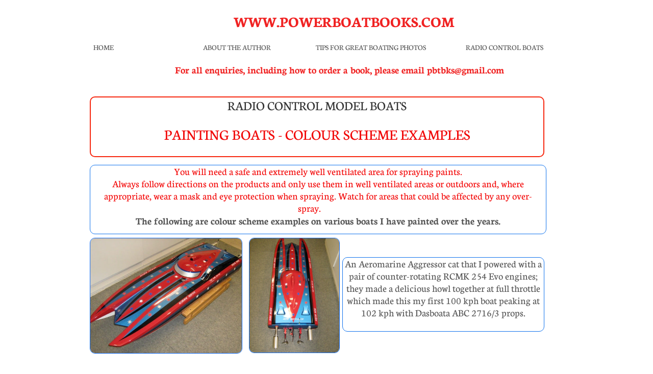

--- FILE ---
content_type: text/html
request_url: https://powerboatbooks.com/painting-boats-colour-scheme-examples
body_size: 10358
content:
<!DOCTYPE html PUBLIC "-//W3C//DTD XHTML 1.0 Transitional//EN" "http://www.w3.org/TR/xhtml1/DTD/xhtml1-transitional.dtd">
<html xmlns="http://www.w3.org/1999/xhtml">
<head>
<title>Painting Boats Colour Scheme Examples</title>
<meta http-equiv="Content-Type" content="text/html; charset=utf-8"/>
<meta http-equiv="X-UA-Compatible" content="IE=edge">
<meta name="SKYPE_TOOLBAR" content="SKYPE_TOOLBAR_PARSER_COMPATIBLE"/>
<meta name="HandheldFriendly" content="True" />
<meta name="MobileOptimized" content="1024" />
<meta name="viewport" content="width=1024" /> 
<meta name="twitter:card" content="summary"/>
<meta property="og:image" content="https://storage.googleapis.com/wzsitethumbnails/site-48482838/800x500.jpg"/>
<meta property="og:image:width" content="800"/>
<meta property="og:image:height" content="500"/>

<script type="text/javascript">
var _fc;window.getInsights=function(a,b){_fc||(_fc=a,a=null),window.AMInsights?(_fc&&(_fc(window.AMInsights),_fc=null),a&&a(window.AMInsights)):(b=b||25,setTimeout(function(){window.getInsights(a,2*b)},b))};
</script>
<script type="text/javascript" src="https://assets.mywebsitebuilder.com/assets/t.js?brand=SiteBuilder&v=g-202505061005488209" async></script>
<script type="text/javascript">
window.getInsights(function(insights){insights.init('d00e301a-93d3-4de2-b358-b97fa7d898b4');});
</script>

<link rel='stylesheet' type='text/css' href='https://components.mywebsitebuilder.com/g-202505061005488209/viewer-sitebuilder/viewer.css'/>

<script type='text/javascript'>
var PageData = {"baseAddress":"powerboatbooks.com","ServicesBasePath":"","isTablet":false,"siteSettings":{"doneFirstPublish":"true","enableColumnsGrid":"false","showAlwaysColumnsGrid":"false"},"defaultAjaxPageID":"id1710666907044","PageNotFound":false};
var Global = {"FacebookAppID":null,"IsMobileView":false,"IsTabletView":false,"IsMobileClient":false,"CloudflareOptions":6,"SiteID":48482838};
var SiteInformation = {"groupId":48482838,"isPublished":false,"limitations":{"video":{"limitation":{"isLimited":true},"dialog":{"isDiscount":false}},"pages":{"limitation":{"isLimited":true},"dialog":{"isDiscount":false}},"ecommerce":{"limitation":{"isLimited":true},"dialog":{"isDiscount":false}},"publish":{"limitation":{"isLimited":true},"dialog":{"isDiscount":false}},"stats":{"limitation":{"isLimited":false},"dialog":{"isDiscount":false}},"storage":{"limitation":{"isLimited":true},"dialog":{"isDiscount":false}},"file":{"limitation":{"isLimited":true},"dialog":{"isDiscount":false}},"premium":{"limitation":{"isLimited":false},"dialog":{"isDiscount":false}},"mobile":{"limitation":{"isLimited":true},"dialog":{"isDiscount":false}},"newSites":{"limitation":{"isLimited":true},"dialog":{"isDiscount":false}},"favicon":{"limitation":{"isLimited":true},"dialog":{"isDiscount":false}},"embedded":{"limitation":{"isLimited":true},"dialog":{"isDiscount":false}},"bannerFeature":{"limitation":{"isLimited":false},"dialog":{"isDiscount":false},"iframeUrl":"https://components.mywebsitebuilder.com/sitebuilder/freebanner.html","iframeHeight":"66px"},"history":{"limitation":{"isLimited":true},"dialog":{"isDiscount":false}},"posts":{"limitation":{"isLimited":true},"dialog":{"isDiscount":false}},"hdvideo":{"limitation":{"isLimited":true},"dialog":{"isDiscount":false}},"totalPages":{"limitation":{"isLimited":true},"dialog":{"isDiscount":false}},"advancedStats":{"limitation":{"isLimited":false},"dialog":{"isDiscount":false}},"form":{"limitation":{"isLimited":true},"dialog":{"isDiscount":false}}},"isPremium":true,"isSaved":false,"siteType":0,"isTemplate":false,"baseVersion":"88106947","isFirstSiteVersion":false,"hasSites":false,"storeInformation":{},"appMarketInformation":{}};
var Settings = {"UserStorageUrlsMap":{"2":"https://wzukusers.blob.core.windows.net/user-{0}/","6":"https://storage.googleapis.com/wzukusers/user-{0}/","61":"https://storage.googleapis.com/wzukusers/user-{0}/","100":"https://storage.googleapis.com/te-hosted-sites/user-{0}/","105":"https://storage.googleapis.com/te-sitey-sites/user-{0}/","103":"https://storage.googleapis.com/te-websitebuilder-sites/user-{0}/","102":"https://storage.googleapis.com/te-sitelio-sites/user-{0}/","106":"https://storage.googleapis.com/te-sitebuilder-sites/user-{0}/"},"WebzaiStorageUrlsMap":{"2":"https://wzuk.blob.core.windows.net/assets/","6":"https://storage.googleapis.com/wzuk/assets/","61":"https://storage.googleapis.com/wzuk/assets/"},"InsightsTrackerUrl":"https://assets.mywebsitebuilder.com/assets","GoogleMapsApiKey":"AIzaSyB0Y_Se6ML5I_sabSoSyMg004wY1XUoBaY","RecaptchaSiteKey":"6LeezEMUAAAAABxJKN1gbtMmzRN6C2CfFD1E6r0U","StaticContentUrl":"https://webzaidev.blob.core.windows.net/","ServiceAddress":"https://editor.sitebuilder.com/","ApplicationRoot":"https://components.mywebsitebuilder.com/g-202505061005488209","Brand":6,"ApplicationDomain":"sitebuilder.com","YoutubeApiKey":"","InstagramClientId":"483843269120637","AppsIframeRoot":"https://components.mywebsitebuilder.com","AppVersion":"g-202505061005488209","DevelopmentMode":"","ServiceEndpoints":{"Store":{"EmbedApi":"https://embed.sitebuilder.com/dist/src/","PublicApi":"https://store-api.sitebuilder.com/v1/"},"Storage":null},"ImageProxy":"https://images.builderservices.io/s/?","DataProxy":"https://data.mywebsitebuilder.com","IsApiPartner":false,"BrandName":"SiteBuilder","RaygunSettings":null,"FreeBannerUrl":"https://components.mywebsitebuilder.com/sitebuilder/freebanner.html"};

</script>
<script src='https://components.mywebsitebuilder.com/g-202505061005488209/viewer/viewer.js' type='text/javascript'></script>

<script src='https://storage.googleapis.com/te-sitebuilder-sites/user-33311132/sites/48482838/5b10dc6666881te0NznJ/d1478e19457e4a669a800c19f2a864d7.js?1752822274' type='text/javascript'></script>
<script src='https://storage.googleapis.com/te-sitebuilder-sites/user-33311132/sites/48482838/5b10dc6666881te0NznJ/532e5d9223534d16aa09065a61b6cfc6.js?1752822274' type='text/javascript'></script>
<script src='https://storage.googleapis.com/te-sitebuilder-sites/user-33311132/sites/48482838/5b10dc6666881te0NznJ/d1b1402ee0ce4a89b6e90f7935c4be9b.js?1752822274' type='text/javascript'></script>
<script type='text/javascript'>
var SiteFilesMap = {"page-id1343569893637":"https://storage.googleapis.com/te-sitebuilder-sites/user-33311132/sites/48482838/5b10dc6666881te0NznJ/b7c1f94adc5d46689921baee9db29455.js","page-1413968513120":"https://storage.googleapis.com/te-sitebuilder-sites/user-33311132/sites/48482838/5b10dc6666881te0NznJ/0fcfe3395add419483311f32f947c80b.js","page-id1528106453122":"https://storage.googleapis.com/te-sitebuilder-sites/user-33311132/sites/48482838/5b10dc6666881te0NznJ/067d3b557f5c4992b0e98eb051b3444e.js","page-id1528163231623":"https://storage.googleapis.com/te-sitebuilder-sites/user-33311132/sites/48482838/5b10dc6666881te0NznJ/7e7204f5867a442692f9a477cd1e8142.js","page-id1528190624557":"https://storage.googleapis.com/te-sitebuilder-sites/user-33311132/sites/48482838/5b10dc6666881te0NznJ/WOOVCvuv04GX5azFhfWA.js","page-id1528192743855":"https://storage.googleapis.com/te-sitebuilder-sites/user-33311132/sites/48482838/5b10dc6666881te0NznJ/ddd1b287d31c4790a0f7d8e604321422.js","page-id1528195133156":"https://storage.googleapis.com/te-sitebuilder-sites/user-33311132/sites/48482838/5b10dc6666881te0NznJ/fdc5104d02a34592a74e685c326525b3.js","page-id1528196162979":"https://storage.googleapis.com/te-sitebuilder-sites/user-33311132/sites/48482838/5b10dc6666881te0NznJ/5f39fb46183143d38cd2cce24c62b458.js","page-id1528241640153":"https://storage.googleapis.com/te-sitebuilder-sites/user-33311132/sites/48482838/5b10dc6666881te0NznJ/aff58d46125041bb987b08ceb16ad5a3.js","page-id1528242772518":"https://storage.googleapis.com/te-sitebuilder-sites/user-33311132/sites/48482838/5b10dc6666881te0NznJ/a940e3c9e8544ba09b71761afeeb7daf.js","page-id1528244202808":"https://storage.googleapis.com/te-sitebuilder-sites/user-33311132/sites/48482838/5b10dc6666881te0NznJ/89bb0ee43e49431888ac267ec7ba09fb.js","page-id1528687356080":"https://storage.googleapis.com/te-sitebuilder-sites/user-33311132/sites/48482838/5b10dc6666881te0NznJ/d69fd648f0e041ab821be1c0b64f797d.js","page-id1529460424035":"https://storage.googleapis.com/te-sitebuilder-sites/user-33311132/sites/48482838/5b10dc6666881te0NznJ/5159b96e5e374784a414ade62bef9b6d.js","page-id1529821778853":"https://storage.googleapis.com/te-sitebuilder-sites/user-33311132/sites/48482838/5b10dc6666881te0NznJ/EMhd2GUlzuidjvFQosgq.js","page-id1529824200455":"https://storage.googleapis.com/te-sitebuilder-sites/user-33311132/sites/48482838/5b10dc6666881te0NznJ/8PlgrCYDCrFgdWtgDnCc.js","page-id1529896799310":"https://storage.googleapis.com/te-sitebuilder-sites/user-33311132/sites/48482838/5b10dc6666881te0NznJ/lonREjHDZ6CHfCw9wevZ.js","page-id1529902249220":"https://storage.googleapis.com/te-sitebuilder-sites/user-33311132/sites/48482838/5b10dc6666881te0NznJ/SUqcp52OyieG8zWzbVdN.js","page-id1536886493253":"https://storage.googleapis.com/te-sitebuilder-sites/user-33311132/sites/48482838/5b10dc6666881te0NznJ/b4612a064739488ea991e5c5fe162542.js","page-id1536889378264":"https://storage.googleapis.com/te-sitebuilder-sites/user-33311132/sites/48482838/5b10dc6666881te0NznJ/4f7c58c057a84aefb1d18b43f781d204.js","page-id1536890475588":"https://storage.googleapis.com/te-sitebuilder-sites/user-33311132/sites/48482838/5b10dc6666881te0NznJ/4f737eb42e7448988f176732c5ee8b57.js","page-id1536891718113":"https://storage.googleapis.com/te-sitebuilder-sites/user-33311132/sites/48482838/5b10dc6666881te0NznJ/f3d6e04e784140709df264c1a689ae9b.js","page-id1536908561306":"https://storage.googleapis.com/te-sitebuilder-sites/user-33311132/sites/48482838/5b10dc6666881te0NznJ/d919563ce6194d998d33b434f94701ac.js","page-id1548668922289":"https://storage.googleapis.com/te-sitebuilder-sites/user-33311132/sites/48482838/5b10dc6666881te0NznJ/3d12aa3173794ed2a3c2f4c9dd560a2d.js","page-id1554369637453":"https://storage.googleapis.com/te-sitebuilder-sites/user-33311132/sites/48482838/5b10dc6666881te0NznJ/72bc5a798ccd4dc0b0472edde454cc2c.js","page-id1554421573975":"https://storage.googleapis.com/te-sitebuilder-sites/user-33311132/sites/48482838/5b10dc6666881te0NznJ/cd6fb52b5e124c4b9e22fbe511701af4.js","page-id1560937595650":"https://storage.googleapis.com/te-sitebuilder-sites/user-33311132/sites/48482838/5b10dc6666881te0NznJ/c4a7717cd8c847d7a2d4a6c0a2f73e32.js","page-id1560938825067":"https://storage.googleapis.com/te-sitebuilder-sites/user-33311132/sites/48482838/5b10dc6666881te0NznJ/078857fe761c4d5cab4fc01e4656f29f.js","page-id1560939679478":"https://storage.googleapis.com/te-sitebuilder-sites/user-33311132/sites/48482838/5b10dc6666881te0NznJ/bae2acc292e343a4a24a6782b3ab7718.js","page-id1568799684226":"https://storage.googleapis.com/te-sitebuilder-sites/user-33311132/sites/48482838/5b10dc6666881te0NznJ/3639f016d1114e70a07fda588533a95e.js","page-id1571129309083":"https://storage.googleapis.com/te-sitebuilder-sites/user-33311132/sites/48482838/5b10dc6666881te0NznJ/561e266cb8144b6b8886d1100e47b6f8.js","page-id1580600682688":"https://storage.googleapis.com/te-sitebuilder-sites/user-33311132/sites/48482838/5b10dc6666881te0NznJ/de3e3a7b8d7e4c4fb45f4e7ad1481a0c.js","page-id1585359487397":"https://storage.googleapis.com/te-sitebuilder-sites/user-33311132/sites/48482838/5b10dc6666881te0NznJ/65b09e9f00dd47ebbe238afafdf9e386.js","page-id1585360213716":"https://storage.googleapis.com/te-sitebuilder-sites/user-33311132/sites/48482838/5b10dc6666881te0NznJ/af73090e1c7e4a46878c673b679565c0.js","page-id1585360803280":"https://storage.googleapis.com/te-sitebuilder-sites/user-33311132/sites/48482838/5b10dc6666881te0NznJ/3c19be504ba940d08896233a49f02aea.js","page-id1654941841039":"https://storage.googleapis.com/te-sitebuilder-sites/user-33311132/sites/48482838/5b10dc6666881te0NznJ/d562d9242af44226bb8d94d571dec0a5.js","page-id1655007964581":"https://storage.googleapis.com/te-sitebuilder-sites/user-33311132/sites/48482838/5b10dc6666881te0NznJ/df6ae14196ec493fb419f19582b70541.js","page-id1655018897374":"https://storage.googleapis.com/te-sitebuilder-sites/user-33311132/sites/48482838/5b10dc6666881te0NznJ/cfc340436ba04424b12212de332a0740.js","page-id1655025969165":"https://storage.googleapis.com/te-sitebuilder-sites/user-33311132/sites/48482838/5b10dc6666881te0NznJ/72e49a634554472f84c9645048e61eca.js","page-id1655942603374":"https://storage.googleapis.com/te-sitebuilder-sites/user-33311132/sites/48482838/5b10dc6666881te0NznJ/a53fade4eed146ed9980cabe79b4e9d3.js","page-id1660544978249":"https://storage.googleapis.com/te-sitebuilder-sites/user-33311132/sites/48482838/5b10dc6666881te0NznJ/b74f838dda0940159386debbd7bb80a7.js","page-id1660554899481":"https://storage.googleapis.com/te-sitebuilder-sites/user-33311132/sites/48482838/5b10dc6666881te0NznJ/92190d058a844d5389e176d1fa59b5ae.js","page-id1662097397419":"https://storage.googleapis.com/te-sitebuilder-sites/user-33311132/sites/48482838/5b10dc6666881te0NznJ/1fae8ebd3933408095a513e3c4b9f186.js","page-id1673760769481":"https://storage.googleapis.com/te-sitebuilder-sites/user-33311132/sites/48482838/5b10dc6666881te0NznJ/3a1748ebb91849a5bc3c8f259fa16036.js","page-id1680164485761":"https://storage.googleapis.com/te-sitebuilder-sites/user-33311132/sites/48482838/5b10dc6666881te0NznJ/4e4e3338738c48f69c2bae142c317cdb.js","page-id1680251264199":"https://storage.googleapis.com/te-sitebuilder-sites/user-33311132/sites/48482838/5b10dc6666881te0NznJ/a3f4ffac11224685bffc31836bac2ce7.js","page-id1680917399132":"https://storage.googleapis.com/te-sitebuilder-sites/user-33311132/sites/48482838/5b10dc6666881te0NznJ/7c38a7d67fa64b68827db1e2c555001d.js","page-id1681446411637":"https://storage.googleapis.com/te-sitebuilder-sites/user-33311132/sites/48482838/5b10dc6666881te0NznJ/f65aac06ecf74cd397b7913f167bdb11.js","page-id1681782782575":"https://storage.googleapis.com/te-sitebuilder-sites/user-33311132/sites/48482838/5b10dc6666881te0NznJ/c835475f5f474a4cbf09abf952168ac4.js","page-id1688609942041":"https://storage.googleapis.com/te-sitebuilder-sites/user-33311132/sites/48482838/5b10dc6666881te0NznJ/94f9b8c7a0784919b348e2492e5888da.js","page-id1691390640984":"https://storage.googleapis.com/te-sitebuilder-sites/user-33311132/sites/48482838/5b10dc6666881te0NznJ/11b98148f6c74a558d067833beeb5aea.js","page-id1705812164663":"https://storage.googleapis.com/te-sitebuilder-sites/user-33311132/sites/48482838/5b10dc6666881te0NznJ/71be3c7351d247919224034799c63cea.js","page-id1710319558663":"https://storage.googleapis.com/te-sitebuilder-sites/user-33311132/sites/48482838/5b10dc6666881te0NznJ/cb03c73b68844d94a3e06b2182634aea.js","page-id1710666907044":"https://storage.googleapis.com/te-sitebuilder-sites/user-33311132/sites/48482838/5b10dc6666881te0NznJ/532e5d9223534d16aa09065a61b6cfc6.js","page-id1710973075710":"https://storage.googleapis.com/te-sitebuilder-sites/user-33311132/sites/48482838/5b10dc6666881te0NznJ/e50331ff4ead49e9a1b1f7ee4e960a44.js","page-id1717287990534":"https://storage.googleapis.com/te-sitebuilder-sites/user-33311132/sites/48482838/5b10dc6666881te0NznJ/fbb82fd83980433bb40dd624b91a34eb.js","page-id1717812643322":"https://storage.googleapis.com/te-sitebuilder-sites/user-33311132/sites/48482838/5b10dc6666881te0NznJ/4f09a73615fd4c9eb63fb21f9718a716.js","page-id1717985551504":"https://storage.googleapis.com/te-sitebuilder-sites/user-33311132/sites/48482838/5b10dc6666881te0NznJ/797725cb196e41119d6ed5ccf4e4b2c2.js","page-id1718066301788":"https://storage.googleapis.com/te-sitebuilder-sites/user-33311132/sites/48482838/5b10dc6666881te0NznJ/d83463f563504579815463398325829d.js","page-id1718257610909":"https://storage.googleapis.com/te-sitebuilder-sites/user-33311132/sites/48482838/5b10dc6666881te0NznJ/601ecb984b414c87948ea473ecffea77.js","page-id1718411532191":"https://storage.googleapis.com/te-sitebuilder-sites/user-33311132/sites/48482838/5b10dc6666881te0NznJ/9f47176531fd42518bf33af07ce88bd9.js","page-id1718593027547":"https://storage.googleapis.com/te-sitebuilder-sites/user-33311132/sites/48482838/5b10dc6666881te0NznJ/d8385680efe94c41abc5a3222cb0d886.js","page-id1719027129198":"https://storage.googleapis.com/te-sitebuilder-sites/user-33311132/sites/48482838/5b10dc6666881te0NznJ/83122a6f33c54a4eb6b2573965909289.js","page-id1728685108134":"https://storage.googleapis.com/te-sitebuilder-sites/user-33311132/sites/48482838/5b10dc6666881te0NznJ/f296176aa3f74920b35ef6a252c6ed15.js","page-id1729757414387":"https://storage.googleapis.com/te-sitebuilder-sites/user-33311132/sites/48482838/5b10dc6666881te0NznJ/440f8082aa4a4df886b775c6d7b92cc5.js","page-id1751433846484":"https://storage.googleapis.com/te-sitebuilder-sites/user-33311132/sites/48482838/5b10dc6666881te0NznJ/126e7c3e5b0b4a60b7781f7850dc4c69.js","master-1343569893636":"https://storage.googleapis.com/te-sitebuilder-sites/user-33311132/sites/48482838/5b10dc6666881te0NznJ/d1b1402ee0ce4a89b6e90f7935c4be9b.js","site-structure":"https://storage.googleapis.com/te-sitebuilder-sites/user-33311132/sites/48482838/5b10dc6666881te0NznJ/d1478e19457e4a669a800c19f2a864d7.js"};
</script>


<style type="text/css"> #mobile-loading-screen, #desktop-loading-screen{position:absolute;left:0;top:0;right:0;bottom:0;z-index:100000000;background:white url('[data-uri]') center center no-repeat;} body.state-loading-mobile-viewer, body.state-loading-mobile-viewer .page-element, body.state-loading-mobile-viewer #body-element, body.state-loading-desktop-viewer, body.state-loading-desktop-viewer .page-element, body.state-loading-desktop-viewer #body-element{height:100%;width:100%;overflow-y:hidden !important;} </style>
<script type="text/javascript">
var DynamicPageContent = null;
var DBSiteMetaData = { "pagesStructureInformation":{"pagesData":{"id1343569893637":{"metaTags":"","headerCode":"","footerCode":"","tags":[],"id":"id1343569893637","pageID":null,"pid":null,"title":"HOME","name":null,"pageTitle":"","description":"default description","keyWords":"","index":1,"isHomePage":true,"shareStyle":true,"useNameASTitle":true,"supportsMobileStates":true,"urlAlias":"","useNameASUrl":false,"useDefaultTitle":false,"masterPageListName":"","masterPageType":"","isSearchEngineDisabled":false},"1413968513120":{"metaTags":"","headerCode":"","footerCode":"","tags":[],"id":"1413968513120","pageID":null,"pid":null,"title":"ABOUT THE AUTHOR","name":null,"pageTitle":"","description":"default description","keyWords":"","index":2,"isHomePage":false,"shareStyle":true,"useNameASTitle":true,"supportsMobileStates":true,"urlAlias":"about-the-author","useNameASUrl":true,"useDefaultTitle":false,"masterPageListName":"","masterPageType":"","isSearchEngineDisabled":false},"id1528106453122":{"metaTags":"","headerCode":"","footerCode":"","tags":[],"id":"id1528106453122","pageID":null,"pid":null,"title":"Aussie Skiboats Listing","name":null,"pageTitle":"","description":"","keyWords":"","index":3,"isHomePage":false,"shareStyle":true,"useNameASTitle":false,"supportsMobileStates":true,"urlAlias":"aussie-skiboats-listing","useNameASUrl":true,"useDefaultTitle":false,"masterPageListName":"","masterPageType":"","isSearchEngineDisabled":false,"menu":{"isDesktopDisabled":true}},"id1528163231623":{"metaTags":"","headerCode":"","footerCode":"","tags":[],"id":"id1528163231623","pageID":null,"pid":null,"title":"Wood On Water Jasmin Cover","name":null,"pageTitle":"","description":"","keyWords":"","index":4,"isHomePage":false,"shareStyle":true,"useNameASTitle":false,"supportsMobileStates":true,"urlAlias":"wood-on-water-jasmin-cover","useNameASUrl":true,"useDefaultTitle":false,"masterPageListName":"","masterPageType":"","isSearchEngineDisabled":false,"menu":{"isDesktopDisabled":true}},"id1528190624557":{"metaTags":"","headerCode":"","footerCode":"","tags":[],"id":"id1528190624557","pageID":null,"pid":null,"title":"Cool Boats Listing","name":null,"pageTitle":"","description":"","keyWords":"","index":5,"isHomePage":false,"shareStyle":true,"useNameASTitle":false,"supportsMobileStates":true,"urlAlias":"cool-boats-listing","useNameASUrl":true,"useDefaultTitle":false,"masterPageListName":"","masterPageType":"","isSearchEngineDisabled":false,"menu":{"isDesktopDisabled":true}},"id1528192743855":{"metaTags":"","headerCode":"","footerCode":"","tags":[],"id":"id1528192743855","pageID":null,"pid":null,"title":"Runabouts &CC Vol 1 Listing","name":null,"pageTitle":"","description":"","keyWords":"","index":6,"isHomePage":false,"shareStyle":true,"useNameASTitle":false,"supportsMobileStates":true,"urlAlias":"runabouts-cc-vol-1-listing","useNameASUrl":true,"useDefaultTitle":false,"masterPageListName":"","masterPageType":"","isSearchEngineDisabled":false,"menu":{"isDesktopDisabled":true}},"id1528195133156":{"metaTags":"","headerCode":"","footerCode":"","tags":[],"id":"id1528195133156","pageID":null,"pid":null,"title":"Runabouts &CC Vol 2 Listing","name":null,"pageTitle":"","description":"","keyWords":"","index":7,"isHomePage":false,"shareStyle":true,"useNameASTitle":false,"supportsMobileStates":true,"urlAlias":"runabouts-cc-vol-2-listing","useNameASUrl":true,"useDefaultTitle":false,"masterPageListName":"","masterPageType":"","isSearchEngineDisabled":false,"menu":{"isDesktopDisabled":true}},"id1528196162979":{"metaTags":"","headerCode":"","footerCode":"","tags":[],"id":"id1528196162979","pageID":null,"pid":null,"title":"Boats & Owners Listing","name":null,"pageTitle":"","description":"","keyWords":"","index":8,"isHomePage":false,"shareStyle":true,"useNameASTitle":false,"supportsMobileStates":true,"urlAlias":"boats-owners-listing","useNameASUrl":true,"useDefaultTitle":false,"masterPageListName":"","masterPageType":"","isSearchEngineDisabled":false,"menu":{"isDesktopDisabled":true}},"id1528241640153":{"metaTags":"","headerCode":"","footerCode":"","tags":[],"id":"id1528241640153","pageID":null,"pid":null,"title":"Classic Powerboats Listing","name":null,"pageTitle":"","description":"","keyWords":"","index":9,"isHomePage":false,"shareStyle":true,"useNameASTitle":false,"supportsMobileStates":true,"urlAlias":"classic-powerboats-listing","useNameASUrl":true,"useDefaultTitle":false,"masterPageListName":"","masterPageType":"","isSearchEngineDisabled":false,"menu":{"isDesktopDisabled":true}},"id1528242772518":{"metaTags":"","headerCode":"","footerCode":"","tags":[],"id":"id1528242772518","pageID":null,"pid":null,"title":"Millennium Cruisers Listing","name":null,"pageTitle":"","description":"","keyWords":"","index":10,"isHomePage":false,"shareStyle":true,"useNameASTitle":false,"supportsMobileStates":true,"urlAlias":"millennium-cruisers-listing","useNameASUrl":true,"useDefaultTitle":false,"masterPageListName":"","masterPageType":"","isSearchEngineDisabled":false,"menu":{"isDesktopDisabled":true}},"id1528244202808":{"metaTags":"","headerCode":"","footerCode":"","tags":[],"id":"id1528244202808","pageID":null,"pid":null,"title":"Offshore Sports Race Boats Listing","name":null,"pageTitle":"","description":"","keyWords":"","index":11,"isHomePage":false,"shareStyle":true,"useNameASTitle":false,"supportsMobileStates":true,"urlAlias":"offshore-sports-race-boats-listing","useNameASUrl":true,"useDefaultTitle":false,"masterPageListName":"","masterPageType":"","isSearchEngineDisabled":false,"menu":{"isDesktopDisabled":true}},"id1528687356080":{"metaTags":"","headerCode":"","footerCode":"","tags":[],"id":"id1528687356080","pageID":null,"pid":null,"title":"TIPS FOR GREAT BOATING PHOTOS","name":null,"pageTitle":"","description":"","keyWords":"","index":12,"isHomePage":false,"shareStyle":true,"useNameASTitle":false,"supportsMobileStates":true,"urlAlias":"tips-for-great-boating-photos","useNameASUrl":true,"useDefaultTitle":false,"masterPageListName":"","masterPageType":"","isSearchEngineDisabled":false},"id1529460424035":{"metaTags":"","headerCode":"","footerCode":"","tags":[],"id":"id1529460424035","pageID":null,"pid":null,"title":"Photo Examples","name":null,"pageTitle":"","description":"","keyWords":"","index":13,"isHomePage":false,"shareStyle":true,"useNameASTitle":false,"supportsMobileStates":true,"urlAlias":"photo-examples","useNameASUrl":true,"useDefaultTitle":false,"masterPageListName":"","masterPageType":"","isSearchEngineDisabled":false,"menu":{"isDesktopDisabled":true}},"id1529821778853":{"metaTags":"","headerCode":"","footerCode":"","tags":[],"id":"id1529821778853","pageID":null,"pid":null,"title":"Boat Features","name":null,"pageTitle":"","description":"","keyWords":"","index":14,"isHomePage":false,"shareStyle":true,"useNameASTitle":false,"supportsMobileStates":true,"urlAlias":"boat-features","useNameASUrl":true,"useDefaultTitle":false,"masterPageListName":"","masterPageType":"","isSearchEngineDisabled":false,"menu":{"isDesktopDisabled":true}},"id1529824200455":{"metaTags":"","headerCode":"","footerCode":"","tags":[],"id":"id1529824200455","pageID":null,"pid":null,"title":"Binky II Feature","name":null,"pageTitle":"","description":"","keyWords":"","index":15,"isHomePage":false,"shareStyle":true,"useNameASTitle":false,"supportsMobileStates":true,"urlAlias":"binky-ii-feature","useNameASUrl":true,"useDefaultTitle":false,"masterPageListName":"","masterPageType":"","isSearchEngineDisabled":false,"menu":{"isDesktopDisabled":true}},"id1529896799310":{"metaTags":"","headerCode":"","footerCode":"","tags":[],"id":"id1529896799310","pageID":null,"pid":null,"title":"Jasmin Feature","name":null,"pageTitle":"","description":"","keyWords":"","index":16,"isHomePage":false,"shareStyle":true,"useNameASTitle":false,"supportsMobileStates":true,"urlAlias":"jasmin-feature","useNameASUrl":true,"useDefaultTitle":false,"masterPageListName":"","masterPageType":"","isSearchEngineDisabled":false,"menu":{"isDesktopDisabled":true}},"id1529902249220":{"metaTags":"","headerCode":"","footerCode":"","tags":[],"id":"id1529902249220","pageID":null,"pid":null,"title":"Seabreeze Feature","name":null,"pageTitle":"","description":"","keyWords":"","index":17,"isHomePage":false,"shareStyle":true,"useNameASTitle":false,"supportsMobileStates":true,"urlAlias":"seabreeze-feature","useNameASUrl":true,"useDefaultTitle":false,"masterPageListName":"","masterPageType":"","isSearchEngineDisabled":false,"menu":{"isDesktopDisabled":true}},"id1536886493253":{"metaTags":"","headerCode":"","footerCode":"","tags":[],"id":"id1536886493253","pageID":null,"pid":null,"title":"Wood On Water Volume II Boats Listing","name":null,"pageTitle":"","description":"","keyWords":"","index":18,"isHomePage":false,"shareStyle":true,"useNameASTitle":false,"supportsMobileStates":true,"urlAlias":"wood-on-water-volume-ii-boats-listing","useNameASUrl":true,"useDefaultTitle":false,"masterPageListName":"","masterPageType":"","isSearchEngineDisabled":false,"menu":{"isDesktopDisabled":true}},"id1536889378264":{"metaTags":"","headerCode":"","footerCode":"","tags":[],"id":"id1536889378264","pageID":null,"pid":null,"title":"Wood On Water Edition III Boats Listing","name":null,"pageTitle":"","description":"","keyWords":"","index":19,"isHomePage":false,"shareStyle":true,"useNameASTitle":false,"supportsMobileStates":true,"urlAlias":"wood-on-water-edition-iii-boats-listing","useNameASUrl":true,"useDefaultTitle":false,"masterPageListName":"","masterPageType":"","isSearchEngineDisabled":false,"menu":{"isDesktopDisabled":true}},"id1536890475588":{"metaTags":"","headerCode":"","footerCode":"","tags":[],"id":"id1536890475588","pageID":null,"pid":null,"title":"Wood On Water Edition IV Boats Listing","name":null,"pageTitle":"","description":"","keyWords":"","index":20,"isHomePage":false,"shareStyle":true,"useNameASTitle":false,"supportsMobileStates":true,"urlAlias":"wood-on-water-edition-iv-boats-listing","useNameASUrl":true,"useDefaultTitle":false,"masterPageListName":"","masterPageType":"","isSearchEngineDisabled":false,"menu":{"isDesktopDisabled":true}},"id1536891718113":{"metaTags":"","headerCode":"","footerCode":"","tags":[],"id":"id1536891718113","pageID":null,"pid":null,"title":"Wood On Water Edition V Boats Listing","name":null,"pageTitle":"","description":"","keyWords":"","index":21,"isHomePage":false,"shareStyle":true,"useNameASTitle":false,"supportsMobileStates":true,"urlAlias":"wood-on-water-edition-v-boats-listing","useNameASUrl":true,"useDefaultTitle":false,"masterPageListName":"","masterPageType":"","isSearchEngineDisabled":false,"menu":{"isDesktopDisabled":true}},"id1536908561306":{"metaTags":"","headerCode":"","footerCode":"","tags":[],"id":"id1536908561306","pageID":null,"pid":null,"title":"Raceboats Boats Listig","name":null,"pageTitle":"","description":"","keyWords":"","index":22,"isHomePage":false,"shareStyle":true,"useNameASTitle":false,"supportsMobileStates":true,"urlAlias":"raceboats-boats-listig","useNameASUrl":true,"useDefaultTitle":false,"masterPageListName":"","masterPageType":"","isSearchEngineDisabled":false,"menu":{"isDesktopDisabled":true}},"id1548668922289":{"metaTags":"","headerCode":"","footerCode":"","tags":[],"id":"id1548668922289","pageID":null,"pid":null,"title":"Wagga Show Listing","name":null,"pageTitle":"","description":"","keyWords":"","index":23,"isHomePage":false,"shareStyle":true,"useNameASTitle":false,"supportsMobileStates":true,"urlAlias":"wagga-show-listing","useNameASUrl":true,"useDefaultTitle":false,"masterPageListName":"","masterPageType":"","isSearchEngineDisabled":false,"menu":{"isDesktopDisabled":true}},"id1554369637453":{"metaTags":"","headerCode":"","footerCode":"","tags":[],"id":"id1554369637453","pageID":null,"pid":null,"title":"Argos Book","name":null,"pageTitle":"","description":"","keyWords":"","index":24,"isHomePage":false,"shareStyle":true,"useNameASTitle":false,"supportsMobileStates":true,"urlAlias":"argos-book","useNameASUrl":true,"useDefaultTitle":false,"masterPageListName":"","masterPageType":"","isSearchEngineDisabled":false,"menu":{"isDesktopDisabled":true}},"id1554421573975":{"metaTags":"","headerCode":"","footerCode":"","tags":[],"id":"id1554421573975","pageID":null,"pid":null,"title":"Salty Dog Book","name":null,"pageTitle":"","description":"","keyWords":"","index":25,"isHomePage":false,"shareStyle":true,"useNameASTitle":false,"supportsMobileStates":true,"urlAlias":"salty-dog-book","useNameASUrl":true,"useDefaultTitle":false,"masterPageListName":"","masterPageType":"","isSearchEngineDisabled":false,"menu":{"isDesktopDisabled":true}},"id1560937595650":{"metaTags":"","headerCode":"","footerCode":"","tags":[],"id":"id1560937595650","pageID":null,"pid":null,"title":"Volume 4 Putt-Putts Lake Macquarie 2","name":null,"pageTitle":"","description":"","keyWords":"","index":26,"isHomePage":false,"shareStyle":false,"useNameASTitle":false,"supportsMobileStates":true,"urlAlias":"volume-4-putt-putts-lake-macquarie-2","useNameASUrl":true,"useDefaultTitle":false,"masterPageListName":"","masterPageType":"","isSearchEngineDisabled":false,"menu":{"isDesktopDisabled":true}},"id1560938825067":{"metaTags":"","headerCode":"","footerCode":"","tags":[],"id":"id1560938825067","pageID":null,"pid":null,"title":"Volume III Mahogany Speed Boats 2","name":null,"pageTitle":"","description":"","keyWords":"","index":27,"isHomePage":false,"shareStyle":false,"useNameASTitle":false,"supportsMobileStates":true,"urlAlias":"volume-iii-mahogany-speed-boats-2","useNameASUrl":true,"useDefaultTitle":false,"masterPageListName":"","masterPageType":"","isSearchEngineDisabled":false,"menu":{"isDesktopDisabled":true}},"id1560939679478":{"metaTags":"","headerCode":"","footerCode":"","tags":[],"id":"id1560939679478","pageID":null,"pid":null,"title":"Volume V Putt-Putts Joanie etc","name":null,"pageTitle":"","description":"","keyWords":"","index":28,"isHomePage":false,"shareStyle":false,"useNameASTitle":false,"supportsMobileStates":true,"urlAlias":"volume-v-putt-putts-joanie-etc","useNameASUrl":true,"useDefaultTitle":false,"masterPageListName":"","masterPageType":"","isSearchEngineDisabled":false,"menu":{"isDesktopDisabled":true}},"id1568799684226":{"metaTags":"","headerCode":"","footerCode":"","tags":[],"id":"id1568799684226","pageID":null,"pid":null,"title":"KMYC RAFFLE BOOK","name":null,"pageTitle":"","description":"","keyWords":"","index":29,"isHomePage":false,"shareStyle":false,"useNameASTitle":false,"supportsMobileStates":true,"urlAlias":"kmyc-raffle-book","useNameASUrl":true,"useDefaultTitle":false,"masterPageListName":"","masterPageType":"","isSearchEngineDisabled":false,"menu":{"isDesktopDisabled":true}},"id1571129309083":{"metaTags":"","headerCode":"","footerCode":"","tags":[],"id":"id1571129309083","pageID":null,"pid":null,"title":"Fleming Tests Book","name":null,"pageTitle":"","description":"","keyWords":"","index":30,"isHomePage":false,"shareStyle":false,"useNameASTitle":false,"supportsMobileStates":true,"urlAlias":"fleming-tests-book","useNameASUrl":true,"useDefaultTitle":false,"masterPageListName":"","masterPageType":"","isSearchEngineDisabled":false,"menu":{"isDesktopDisabled":true}},"id1580600682688":{"metaTags":"","headerCode":"","footerCode":"","tags":[],"id":"id1580600682688","pageID":null,"pid":null,"title":"Hammond Miss Australia & Ruby","name":null,"pageTitle":"","description":"","keyWords":"","index":31,"isHomePage":false,"shareStyle":false,"useNameASTitle":false,"supportsMobileStates":true,"urlAlias":"hammond-miss-australia-ruby","useNameASUrl":true,"useDefaultTitle":false,"masterPageListName":"","masterPageType":"","isSearchEngineDisabled":false,"menu":{"isDesktopDisabled":true}},"id1585359487397":{"metaTags":"","headerCode":"","footerCode":"","tags":[],"id":"id1585359487397","pageID":null,"pid":null,"title":"Kunara","name":null,"pageTitle":"","description":"","keyWords":"","index":32,"isHomePage":false,"shareStyle":false,"useNameASTitle":false,"supportsMobileStates":true,"urlAlias":"kunara","useNameASUrl":true,"useDefaultTitle":false,"masterPageListName":"","masterPageType":"","isSearchEngineDisabled":false,"menu":{"isDesktopDisabled":true}},"id1585360213716":{"metaTags":"","headerCode":"","footerCode":"","tags":[],"id":"id1585360213716","pageID":null,"pid":null,"title":"Wal & Chris McCadames Volume II","name":null,"pageTitle":"","description":"","keyWords":"","index":33,"isHomePage":false,"shareStyle":false,"useNameASTitle":false,"supportsMobileStates":true,"urlAlias":"wal-chris-mccadames-volume-ii","useNameASUrl":true,"useDefaultTitle":false,"masterPageListName":"","masterPageType":"","isSearchEngineDisabled":false,"menu":{"isDesktopDisabled":true}},"id1585360803280":{"metaTags":"","headerCode":"","footerCode":"","tags":[],"id":"id1585360803280","pageID":null,"pid":null,"title":"The Boats Of Alan Graham","name":null,"pageTitle":"","description":"","keyWords":"","index":34,"isHomePage":false,"shareStyle":false,"useNameASTitle":false,"supportsMobileStates":true,"urlAlias":"the-boats-of-alan-graham","useNameASUrl":true,"useDefaultTitle":false,"masterPageListName":"","masterPageType":"","isSearchEngineDisabled":false,"menu":{"isDesktopDisabled":true}},"id1654941841039":{"metaTags":"","headerCode":"","footerCode":"","tags":[],"id":"id1654941841039","pageID":null,"pid":null,"title":"Magazine 10 Halvorsens","name":null,"pageTitle":"","description":"","keyWords":"","index":35,"isHomePage":false,"shareStyle":false,"useNameASTitle":false,"supportsMobileStates":true,"urlAlias":"magazine-10-halvorsens","useNameASUrl":true,"useDefaultTitle":false,"masterPageListName":"","masterPageType":"","isSearchEngineDisabled":false,"menu":{"isDesktopDisabled":true}},"id1655007964581":{"metaTags":"","headerCode":"","footerCode":"","tags":[],"id":"id1655007964581","pageID":null,"pid":null,"title":"Magazine Mahogany Speedboats","name":null,"pageTitle":"","description":"","keyWords":"","index":36,"isHomePage":false,"shareStyle":false,"useNameASTitle":false,"supportsMobileStates":true,"urlAlias":"magazine-mahogany-speedboats","useNameASUrl":true,"useDefaultTitle":false,"masterPageListName":"","masterPageType":"","isSearchEngineDisabled":false,"menu":{"isDesktopDisabled":true}},"id1655018897374":{"metaTags":"","headerCode":"","footerCode":"","tags":[],"id":"id1655018897374","pageID":null,"pid":null,"title":"Magazine Ski & Speed Boats","name":null,"pageTitle":"","description":"","keyWords":"","index":37,"isHomePage":false,"shareStyle":false,"useNameASTitle":false,"supportsMobileStates":true,"urlAlias":"magazine-ski-speed-boats","useNameASUrl":true,"useDefaultTitle":false,"masterPageListName":"","masterPageType":"","isSearchEngineDisabled":false,"menu":{"isDesktopDisabled":true}},"id1655025969165":{"metaTags":"","headerCode":"","footerCode":"","tags":[],"id":"id1655025969165","pageID":null,"pid":null,"title":"Magazine Edition VI","name":null,"pageTitle":"","description":"","keyWords":"","index":38,"isHomePage":false,"shareStyle":false,"useNameASTitle":false,"supportsMobileStates":true,"urlAlias":"magazine-edition-vi","useNameASUrl":true,"useDefaultTitle":false,"masterPageListName":"","masterPageType":"","isSearchEngineDisabled":false,"menu":{"isDesktopDisabled":true}},"id1655942603374":{"metaTags":"","headerCode":"","footerCode":"","tags":[],"id":"id1655942603374","pageID":null,"pid":null,"title":"Putt-Putts Lake Macquarie","name":null,"pageTitle":"","description":"","keyWords":"","index":39,"isHomePage":false,"shareStyle":false,"useNameASTitle":false,"supportsMobileStates":true,"urlAlias":"putt-putts-lake-macquarie","useNameASUrl":true,"useDefaultTitle":false,"masterPageListName":"","masterPageType":"","isSearchEngineDisabled":false,"menu":{"isDesktopDisabled":true}},"id1660544978249":{"metaTags":"","headerCode":"","footerCode":"","tags":[],"id":"id1660544978249","pageID":null,"pid":null,"title":"Ski & Wake Boats Vol One","name":null,"pageTitle":"","description":"","keyWords":"","index":40,"isHomePage":false,"shareStyle":false,"useNameASTitle":false,"supportsMobileStates":true,"urlAlias":"ski-wake-boats-vol-one","useNameASUrl":true,"useDefaultTitle":false,"masterPageListName":"","masterPageType":"","isSearchEngineDisabled":false,"menu":{"isDesktopDisabled":true}},"id1660554899481":{"metaTags":"","headerCode":"","footerCode":"","tags":[],"id":"id1660554899481","pageID":null,"pid":null,"title":"Ski & Wake Boats Volume Two","name":null,"pageTitle":"","description":"","keyWords":"","index":41,"isHomePage":false,"shareStyle":false,"useNameASTitle":false,"supportsMobileStates":true,"urlAlias":"ski-wake-boats-volume-two","useNameASUrl":true,"useDefaultTitle":false,"masterPageListName":"","masterPageType":"","isSearchEngineDisabled":false,"menu":{"isDesktopDisabled":true}},"id1662097397419":{"metaTags":"","headerCode":"","footerCode":"","tags":[],"id":"id1662097397419","pageID":null,"pid":null,"title":"Magazine Putt-Putts Volume V","name":null,"pageTitle":"","description":"","keyWords":"","index":42,"isHomePage":false,"shareStyle":false,"useNameASTitle":false,"supportsMobileStates":true,"urlAlias":"magazine-putt-putts-volume-v","useNameASUrl":true,"useDefaultTitle":false,"masterPageListName":"","masterPageType":"","isSearchEngineDisabled":false,"menu":{"isDesktopDisabled":true}},"id1673760769481":{"metaTags":"","headerCode":"","footerCode":"","tags":[],"id":"id1673760769481","pageID":null,"pid":null,"title":"RADIO CONTROL BOATS","name":null,"pageTitle":"","description":"","keyWords":"","index":43,"isHomePage":false,"shareStyle":false,"useNameASTitle":false,"supportsMobileStates":true,"urlAlias":"radio-control-boats","useNameASUrl":true,"useDefaultTitle":false,"masterPageListName":"","masterPageType":"","isSearchEngineDisabled":false,"menu":{"isDesktopDisabled":false}},"id1680164485761":{"metaTags":"","headerCode":"","footerCode":"","tags":[],"id":"id1680164485761","pageID":null,"pid":null,"title":"RC Boats History","name":null,"pageTitle":"","description":"","keyWords":"","index":44,"isHomePage":false,"shareStyle":false,"useNameASTitle":false,"supportsMobileStates":true,"urlAlias":"rc-boats-history","useNameASUrl":true,"useDefaultTitle":false,"masterPageListName":"","masterPageType":"","isSearchEngineDisabled":false,"menu":{"isDesktopDisabled":true}},"id1680251264199":{"metaTags":"","headerCode":"","footerCode":"","tags":[],"id":"id1680251264199","pageID":null,"pid":null,"title":"Lizard Build Main","name":null,"pageTitle":"","description":"","keyWords":"","index":45,"isHomePage":false,"shareStyle":false,"useNameASTitle":false,"supportsMobileStates":true,"urlAlias":"lizard-build-main","useNameASUrl":true,"useDefaultTitle":false,"masterPageListName":"","masterPageType":"","isSearchEngineDisabled":false,"menu":{"isDesktopDisabled":true}},"id1680917399132":{"metaTags":"","headerCode":"","footerCode":"","tags":[],"id":"id1680917399132","pageID":null,"pid":null,"title":"Painting Boats Detailed","name":null,"pageTitle":"","description":"","keyWords":"","index":46,"isHomePage":false,"shareStyle":false,"useNameASTitle":false,"supportsMobileStates":true,"urlAlias":"painting-boats-detailed","useNameASUrl":true,"useDefaultTitle":false,"masterPageListName":"","masterPageType":"","isSearchEngineDisabled":false,"menu":{"isDesktopDisabled":true}},"id1681446411637":{"metaTags":"","headerCode":"","footerCode":"","tags":[],"id":"id1681446411637","pageID":null,"pid":null,"title":"Lizard Build Detailed","name":null,"pageTitle":"","description":"","keyWords":"","index":47,"isHomePage":false,"shareStyle":false,"useNameASTitle":false,"supportsMobileStates":true,"urlAlias":"lizard-build-detailed","useNameASUrl":true,"useDefaultTitle":false,"masterPageListName":"","masterPageType":"","isSearchEngineDisabled":false,"menu":{"isDesktopDisabled":true}},"id1681782782575":{"metaTags":"","headerCode":"","footerCode":"","tags":[],"id":"id1681782782575","pageID":null,"pid":null,"title":"Painting Boats Main","name":null,"pageTitle":"","description":"","keyWords":"","index":48,"isHomePage":false,"shareStyle":false,"useNameASTitle":false,"supportsMobileStates":true,"urlAlias":"painting-boats-main","useNameASUrl":true,"useDefaultTitle":false,"masterPageListName":"","masterPageType":"","isSearchEngineDisabled":false,"menu":{"isDesktopDisabled":true}},"id1688609942041":{"metaTags":"","headerCode":"","footerCode":"","tags":[],"id":"id1688609942041","pageID":null,"pid":null,"title":"Lizard Build Final","name":null,"pageTitle":"","description":"","keyWords":"","index":49,"isHomePage":false,"shareStyle":false,"useNameASTitle":false,"supportsMobileStates":true,"urlAlias":"lizard-build-final","useNameASUrl":true,"useDefaultTitle":false,"masterPageListName":"","masterPageType":"","isSearchEngineDisabled":false,"menu":{"isDesktopDisabled":true}},"id1691390640984":{"metaTags":"","headerCode":"","footerCode":"","tags":[],"id":"id1691390640984","pageID":null,"pid":null,"title":"Skater Build Main","name":null,"pageTitle":"","description":"","keyWords":"","index":50,"isHomePage":false,"shareStyle":false,"useNameASTitle":false,"supportsMobileStates":true,"urlAlias":"skater-build-main","useNameASUrl":true,"useDefaultTitle":false,"masterPageListName":"","masterPageType":"","isSearchEngineDisabled":false,"menu":{"isDesktopDisabled":true}},"id1705812164663":{"metaTags":"","headerCode":"","footerCode":"","tags":[],"id":"id1705812164663","pageID":null,"pid":null,"title":"Mystic Study Build Main","name":null,"pageTitle":"","description":"","keyWords":"","index":51,"isHomePage":false,"shareStyle":false,"useNameASTitle":false,"supportsMobileStates":true,"urlAlias":"mystic-study-build-main","useNameASUrl":true,"useDefaultTitle":false,"masterPageListName":"","masterPageType":"","isSearchEngineDisabled":false,"menu":{"isDesktopDisabled":true}},"id1710319558663":{"metaTags":"","headerCode":"","footerCode":"","tags":[],"id":"id1710319558663","pageID":null,"pid":null,"title":"Arrow Shark Main","name":null,"pageTitle":"","description":"","keyWords":"","index":52,"isHomePage":false,"shareStyle":false,"useNameASTitle":false,"supportsMobileStates":true,"urlAlias":"arrow-shark-main","useNameASUrl":true,"useDefaultTitle":false,"masterPageListName":"","masterPageType":"","isSearchEngineDisabled":false,"menu":{"isDesktopDisabled":true}},"id1710666907044":{"metaTags":"","headerCode":"","footerCode":"","tags":[],"id":"id1710666907044","pageID":null,"pid":null,"title":"Painting Boats Colour Scheme Examples","name":null,"pageTitle":"","description":"","keyWords":"","index":53,"isHomePage":false,"shareStyle":false,"useNameASTitle":false,"supportsMobileStates":true,"urlAlias":"painting-boats-colour-scheme-examples","useNameASUrl":true,"useDefaultTitle":false,"masterPageListName":"","masterPageType":"","isSearchEngineDisabled":false,"menu":{"isDesktopDisabled":true}},"id1710973075710":{"metaTags":"","headerCode":"","footerCode":"","tags":[],"id":"id1710973075710","pageID":null,"pid":null,"title":"Falcon Cat 3 Build Main","name":null,"pageTitle":"","description":"","keyWords":"","index":54,"isHomePage":false,"shareStyle":false,"useNameASTitle":false,"supportsMobileStates":true,"urlAlias":"falcon-cat-3-build-main","useNameASUrl":true,"useDefaultTitle":false,"masterPageListName":"","masterPageType":"","isSearchEngineDisabled":false,"menu":{"isDesktopDisabled":true}},"id1717287990534":{"metaTags":"","headerCode":"","footerCode":"","tags":[],"id":"id1717287990534","pageID":null,"pid":null,"title":"Skater Build Performance","name":null,"pageTitle":"","description":"","keyWords":"","index":55,"isHomePage":false,"shareStyle":false,"useNameASTitle":false,"supportsMobileStates":true,"urlAlias":"skater-build-performance","useNameASUrl":true,"useDefaultTitle":false,"masterPageListName":"","masterPageType":"","isSearchEngineDisabled":false,"menu":{"isDesktopDisabled":true}},"id1717812643322":{"metaTags":"","headerCode":"","footerCode":"","tags":[],"id":"id1717812643322","pageID":null,"pid":null,"title":"Falcon Cat 1 Build","name":null,"pageTitle":"","description":"","keyWords":"","index":56,"isHomePage":false,"shareStyle":false,"useNameASTitle":false,"supportsMobileStates":true,"urlAlias":"falcon-cat-1-build","useNameASUrl":true,"useDefaultTitle":false,"masterPageListName":"","masterPageType":"","isSearchEngineDisabled":false,"menu":{"isDesktopDisabled":true}},"id1717985551504":{"metaTags":"","headerCode":"","footerCode":"","tags":[],"id":"id1717985551504","pageID":null,"pid":null,"title":"Falcon Cat 2 Build","name":null,"pageTitle":"","description":"","keyWords":"","index":57,"isHomePage":false,"shareStyle":false,"useNameASTitle":false,"supportsMobileStates":true,"urlAlias":"falcon-cat-2-build","useNameASUrl":true,"useDefaultTitle":false,"masterPageListName":"","masterPageType":"","isSearchEngineDisabled":false,"menu":{"isDesktopDisabled":true}},"id1718066301788":{"metaTags":"","headerCode":"","footerCode":"","tags":[],"id":"id1718066301788","pageID":null,"pid":null,"title":"Mystic Study Performance","name":null,"pageTitle":"","description":"","keyWords":"","index":58,"isHomePage":false,"shareStyle":false,"useNameASTitle":false,"supportsMobileStates":true,"urlAlias":"mystic-study-performance","useNameASUrl":true,"useDefaultTitle":false,"masterPageListName":"","masterPageType":"","isSearchEngineDisabled":false,"menu":{"isDesktopDisabled":true}},"id1718257610909":{"metaTags":"","headerCode":"","footerCode":"","tags":[],"id":"id1718257610909","pageID":null,"pid":null,"title":"Aggressor #2 Build","name":null,"pageTitle":"","description":"","keyWords":"","index":59,"isHomePage":false,"shareStyle":false,"useNameASTitle":false,"supportsMobileStates":true,"urlAlias":"aggressor-2-build","useNameASUrl":true,"useDefaultTitle":false,"masterPageListName":"","masterPageType":"","isSearchEngineDisabled":false,"menu":{"isDesktopDisabled":true}},"id1718411532191":{"metaTags":"","headerCode":"","footerCode":"","tags":[],"id":"id1718411532191","pageID":null,"pid":null,"title":"Jasmin Plus 12 Listing","name":null,"pageTitle":"","description":"","keyWords":"","index":60,"isHomePage":false,"shareStyle":false,"useNameASTitle":false,"supportsMobileStates":true,"urlAlias":"jasmin-plus-12-listing","useNameASUrl":true,"useDefaultTitle":false,"masterPageListName":"","masterPageType":"","isSearchEngineDisabled":false,"menu":{"isDesktopDisabled":true}},"id1718593027547":{"metaTags":"","headerCode":"","footerCode":"","tags":[],"id":"id1718593027547","pageID":null,"pid":null,"title":"Aggressor #1 Build","name":null,"pageTitle":"","description":"","keyWords":"","index":61,"isHomePage":false,"shareStyle":false,"useNameASTitle":false,"supportsMobileStates":true,"urlAlias":"aggressor-1-build","useNameASUrl":true,"useDefaultTitle":false,"masterPageListName":"","masterPageType":"","isSearchEngineDisabled":false,"menu":{"isDesktopDisabled":true}},"id1719027129198":{"metaTags":"","headerCode":"","footerCode":"","tags":[],"id":"id1719027129198","pageID":null,"pid":null,"title":"Monohull Modifications","name":null,"pageTitle":"","description":"","keyWords":"","index":62,"isHomePage":false,"shareStyle":false,"useNameASTitle":false,"supportsMobileStates":true,"urlAlias":"monohull-modifications","useNameASUrl":true,"useDefaultTitle":false,"masterPageListName":"","masterPageType":"","isSearchEngineDisabled":false,"menu":{"isDesktopDisabled":true}},"id1728685108134":{"metaTags":"","headerCode":"","footerCode":"","tags":[],"id":"id1728685108134","pageID":null,"pid":null,"title":"Chaparral Build","name":null,"pageTitle":"","description":"","keyWords":"","index":63,"isHomePage":false,"shareStyle":false,"useNameASTitle":false,"supportsMobileStates":true,"urlAlias":"chaparral-build","useNameASUrl":true,"useDefaultTitle":false,"masterPageListName":"","masterPageType":"","isSearchEngineDisabled":false,"menu":{"isDesktopDisabled":true}},"id1729757414387":{"metaTags":"","headerCode":"","footerCode":"","tags":[],"id":"id1729757414387","pageID":null,"pid":null,"title":"Bulgarian Build","name":null,"pageTitle":"","description":"","keyWords":"","index":64,"isHomePage":false,"shareStyle":false,"useNameASTitle":false,"supportsMobileStates":true,"urlAlias":"bulgarian-build","useNameASUrl":true,"useDefaultTitle":false,"masterPageListName":"","masterPageType":"","isSearchEngineDisabled":false,"menu":{"isDesktopDisabled":true}},"id1751433846484":{"metaTags":"","headerCode":"","footerCode":"","tags":[],"id":"id1751433846484","pageID":null,"pid":null,"title":"Mystic C5000 Build","name":null,"pageTitle":"","description":"","keyWords":"","index":65,"isHomePage":false,"shareStyle":false,"useNameASTitle":false,"supportsMobileStates":true,"urlAlias":"mystic-c5000-build","useNameASUrl":true,"useDefaultTitle":false,"masterPageListName":"","masterPageType":"","isSearchEngineDisabled":false,"menu":{"isDesktopDisabled":true}}},"pagesHierarchies": {}},"siteStructureInformation":{"masterPages": {"1343569893636":{"pagesIDs":["id1343569893637","1413968513120","id1528106453122","id1528163231623","id1528190624557","id1528192743855","id1528195133156","id1528196162979","id1528241640153","id1528242772518","id1528244202808","id1528687356080","id1529460424035","id1529821778853","id1529824200455","id1529896799310","id1529902249220","id1536886493253","id1536889378264","id1536890475588","id1536891718113","id1536908561306","id1548668922289","id1554369637453","id1554421573975","id1560937595650","id1560938825067","id1560939679478","id1568799684226","id1571129309083","id1580600682688","id1585359487397","id1585360213716","id1585360803280","id1654941841039","id1655007964581","id1655018897374","id1655025969165","id1655942603374","id1660544978249","id1660554899481","id1662097397419","id1673760769481","id1680164485761","id1680251264199","id1680917399132","id1681446411637","id1681782782575","id1688609942041","id1691390640984","id1705812164663","id1710319558663","id1710666907044","id1710973075710","id1717287990534","id1717812643322","id1717985551504","id1718066301788","id1718257610909","id1718411532191","id1718593027547","id1719027129198","id1728685108134","id1729757414387","id1751433846484"]}},"listsInformation": {}} };
var TemporaryImages = {"id1529896799310":[131753272,131754950,131755635,131755692]};
Viewer.initialize();
</script>
</head>
<body class="state-loading-desktop-viewer">
<div id="desktop-loading-screen"></div>


<div id="body-element"></div>

</body>
</html>

